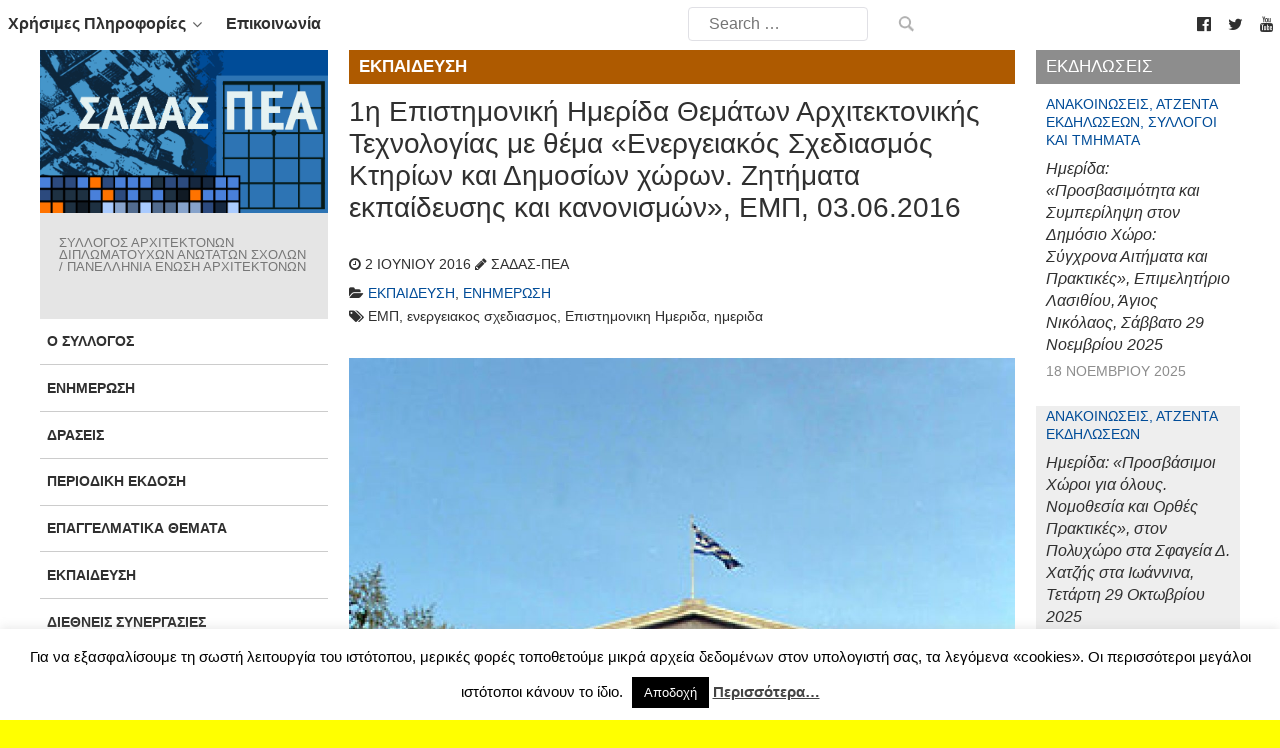

--- FILE ---
content_type: text/javascript
request_url: https://www.sadas-pea.gr/wp-content/plugins/sadas-slider-2/js/script.js?ver=6.9
body_size: 3087
content:
jQuery(document).ready(function($) {
	
	//frontpage slider - bxSlider
    $('.bxslider2').bxSlider({
    	slideSelector: '.slide',
    	mode: 'fade',
		auto: true,
		pause:4000,
		captions: false,
		adaptiveHeight: false,
		useCSS: true,
		autoHover: true,
		controls: false
    });
	

	//document.getElementById("wpml-newsletters-5email").setAttribute("placeholder", "Το E-mail σας");
	
	// $( "#rt-sidebar-b .widget.otw-widget-1.widget-first.miniloops" ).insertAfter( "#rt-sidebar-b #eme_list-2" );

	$(".post-content > .ssba").insertAfter(".social-placeholder");
	
	// Accordion Menu
	
			$(".accordian a").click(function(){
			var link = $(this);
			var closest_ul = link.closest("ul");
			var parallel_active_links = closest_ul.find(".active")
			var closest_li = link.closest("li");
			var link_status = closest_li.hasClass("active");
			var count = 0;

			closest_ul.find("ul").slideUp(function(){
				if(++count == closest_ul.find("ul").length)
					parallel_active_links.removeClass("active");
			});

			if(!link_status)
			{
				closest_li.children("ul").slideDown();
				closest_li.addClass("active");
			}
		})
		
		// menu - prevent page from jumping to top from  # link
		$('.accordian li.menu-item-has-children > a').click(function(e) {
			e.preventDefault();
		});
		
		// menu - remove categories link from parent menu items
		$(".accordian li.menu-item-has-children > a").attr("href", "#");
				
		// mobile menu surrounding accordion		
			$("#mobile-menu h3").click(function(){
				//slide up all the link lists
				$("#mobile-menu > ul > li > ul").slideUp();
				//slide down the link list below the h3 clicked - only if its closed
				if(!$(this).next().is(":visible"))
				{
					$(this).next().slideDown();
				}
			})


			
		// ΑΓΓΕΛΙΕΣ
		$('.single-job_listing h4.parentcat-').addClass('parentcat-aggelies').text('ΑΓΓΕΛΙΕΣ');
		
		var job_buttons = '<div class="su-row" style="margin-bottom:0;"><div class="su-column su-column-size-1-3"><div class="su-column-inner su-clearfix"><div class="su-button-center"><a href="http://www.sadas-pea.gr/aggelies/" class="su-button su-button-style-default su-button-wide" style="color:#444444;background-color:#F6F7F8;border-color:#c5c6c6;border-radius:8px;-moz-border-radius:8px;-webkit-border-radius:8px" target="_self"><span style="color:#444444;padding:0px 22px;font-size:17px;line-height:34px;border-color:#f9f9fa;border-radius:8px;-moz-border-radius:8px;-webkit-border-radius:8px;text-shadow:none;-moz-text-shadow:none;-webkit-text-shadow:none"> Αγγελίες</span></a></div></div></div><div class="su-column su-column-size-1-3"><div class="su-column-inner su-clearfix"><div class="su-button-center"><a href="http://www.sadas-pea.gr/aggelies/nea-aggelia/" class="su-button su-button-style-default su-button-wide" style="color:#444444;background-color:#F6F7F8;border-color:#c5c6c6;border-radius:8px;-moz-border-radius:8px;-webkit-border-radius:8px" target="_self"><span style="color:#444444;padding:0px 22px;font-size:17px;line-height:34px;border-color:#f9f9fa;border-radius:8px;-moz-border-radius:8px;-webkit-border-radius:8px;text-shadow:none;-moz-text-shadow:none;-webkit-text-shadow:none"> Νέα Αγγελία</span></a></div></div></div><div class="su-column su-column-size-1-3"></div></div>';
		
		$(job_buttons).insertAfter('.single-job_listing h4.parentcat-');


		
});